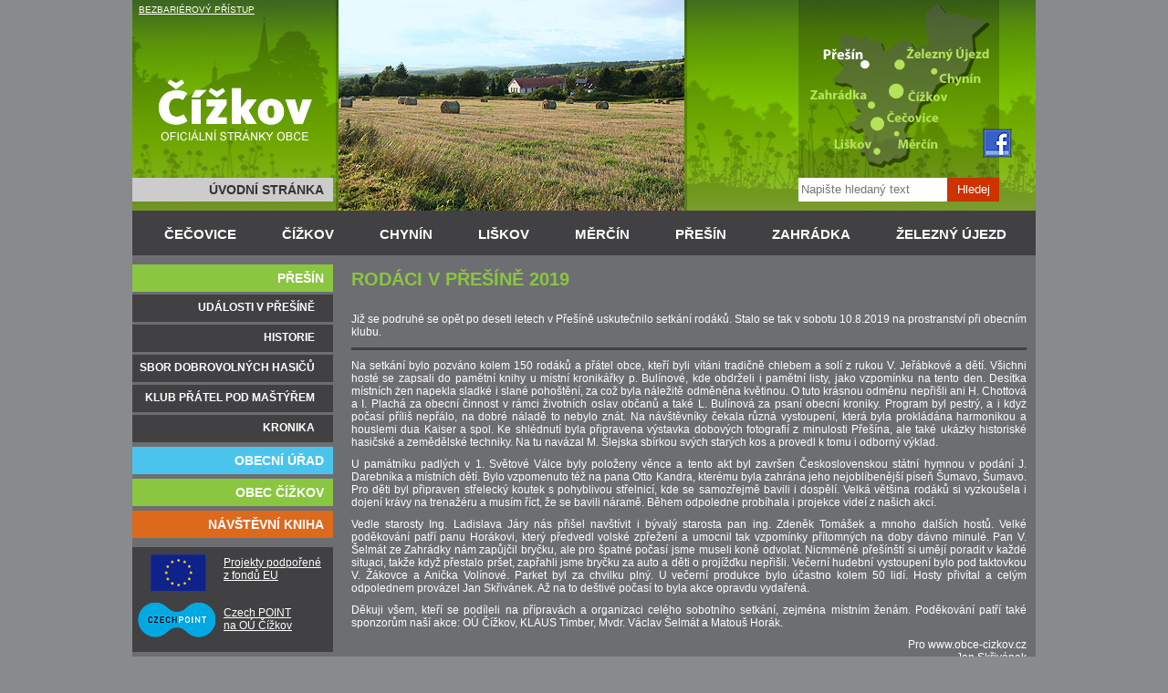

--- FILE ---
content_type: text/html; charset=UTF-8
request_url: https://obec-cizkov.cz/cs/presin/udalosti-v-presine/rodaci-v-presine-2019/R83-A3194/
body_size: 6094
content:
<!DOCTYPE html PUBLIC "-//W3C//DTD XHTML 1.0 Transitional//EN"
        "http://www.w3.org/TR/xhtml1/DTD/xhtml1-transitional.dtd">
<html xmlns="http://www.w3.org/1999/xhtml">
<head>
    <meta http-equiv="content-language" content="cs"/>
    <meta http-equiv="Content-Type" content="text/html; charset=utf-8"/>
    <title>RODÁCI V PŘEŠÍNĚ 2019| Obec Čížkov</title>
    <meta name="description" content="Již se podruhé se opět po deseti letech v Přešíně uskutečnilo setkání rodáků. Stalo se tak v sobotu 10.8.2019  na prostranství při obecním klubu."/>
    <meta name="keywords" content=""/>
	<meta name='robots' content='index,follow' />
<meta name='googlebot' content='index,follow,snippet,archive' />        <link rel="stylesheet" type="text/css" href="/styl_cizkov.css"/>
        <script src="/js/jquery-1.8.1.min.js"></script>
        <script type="text/javascript" src="/js/lightbox.js"></script>
        <link rel="stylesheet" href="/lightbox/css/lightbox.css" type="text/css" media="screen"/>
		    <meta name="Copyright" content="&copy; 2009 - 2026 Obec Čížkov"/>
    <meta name="author" content="Blovsky.cz"/>
	<script type="text/javascript">

  var _gaq = _gaq || [];
  _gaq.push(['_setAccount', 'UA-21014284-1']);
  _gaq.push(['_trackPageview']);

  (function() {
    var ga = document.createElement('script'); ga.type = 'text/javascript'; ga.async = true;
    ga.src = ('https:' == document.location.protocol ? 'https://ssl' : 'http://www') + '.google-analytics.com/ga.js';
    var s = document.getElementsByTagName('script')[0]; s.parentNode.insertBefore(ga, s);
  })();

</script></head>
<body>
<div id="container">
    <div id="header-presin">
		<div class="he_bbp"><a href="/cs/bbp.php?url=/cs/presin/udalosti-v-presine/rodaci-v-presine-2019/R83-A3194/" title="BEZBARIÉROVÝ PŘÍSTUP">BEZBARIÉROVÝ PŘÍSTUP</a></div>
<div class="fac_blok">
<div class="fac"><a href="https://www.facebook.com/profile.php?id=61556322838780"><img src="/images/primar/facebook.png" width="32" height="32" alt="Facebook" title="Facebook" /></a></div>


<div class="fac_search poptavka">
<form action="/cs/search.php" id="form-search">



						<input type="text" class="inp-text" placeholder="Napište hledaný text" name="q" id="q" tabindex="1" /><button type="submit" class="btn"><span>Hledej</span></button>



		</form>
        </div>
        </div>
<hr class="cleaner" />
<div class="he_text">&nbsp;</div>

    <div class="he_logo"></div>
    <div class="nav_us">
  <p><a href="/" title="ÚVODNÍ STRÁNKA">ÚVODNÍ STRÁNKA</a></p>
</div>
    <hr class="cleaner" />
<div class="navhor">
  <ul id="navlistB">
       <li><a href="/cs/cecovice/R45-A0/">ČEČOVICE</a></li>
    <li><a href="/cs/cizkov/R53-A0/">ČÍŽKOV</a></li>
    <li><a href="/cs/chynin/R61-A0/">CHYNÍN</a></li>
	<li><a href="/cs/liskov/R69-A0/">LIŠKOV</a></li>
    <li><a href="/cs/mercin/R76-A0/">MĚRČÍN</a></li>
    <li><a href="/cs/presin/R82-A0/">PŘEŠÍN</a></li>
	<li><a href="/cs/zahradka/R90-A0/">ZAHRÁDKA</a></li>
    <li><a href="/cs/zelezny-ujezd/R100-A0/">ŽELEZNÝ ÚJEZD</a></li>
  </ul>
</div>
<hr class="cleaner" />
    </div>
    <div id="wrapper">
        <div id="content">
            <div class="obsah_blok">
				                <div class="obsah">
															                    <h1 class="obecneh1">RODÁCI V PŘEŠÍNĚ 2019						                    </h1>
					                    <p>Již se podruhé se opět po deseti letech v Přešíně uskutečnilo setkání rodáků. Stalo se tak v sobotu 10.8.2019  na prostranství při obecním klubu.</p>
					                    <div class="hlavni_clanek">
												                        <div class="tex_r">
                            <div class="tex_cle">
								<hr />
<p style="text-align: justify;">Na setkání bylo pozváno kolem 150 rodáků a přátel obce, kteří byli vítáni tradičně chlebem a solí z rukou V. Jeřábkové a dětí. Všichni hosté se zapsali do pamětní knihy u místní kronikářky p. Bulínové, kde obdrželi i pamětní listy, jako vzpomínku na tento den. Desítka místních żen napekla sladké i slané pohoštění, za což byla náležitě odměněna květinou. O tuto krásnou odměnu nepřišli ani H. Chottová a I. Plachá za obecní činnost v rámci životních oslav občanů a také L. Bulínová za psaní obecní kroniky. Program byl pestrý, a i kdyż počasí příliš nepřálo, na dobré náladě to nebylo znát. Na návštěvníky čekala různá vystoupení, která byla prokládána harmonikou a houslemi dua Kaiser a spol. Ke shlédnutí byla připravena výstavka dobových fotografií z minulosti Přešína, ale také ukázky historiské hasičské a zemědělské techniky. Na tu navázal M. Šlejska sbírkou svých starých kos a provedl k tomu i odborný výklad.</p><div class="cistic3"></div>

<p style="text-align: justify;">U památníku padlých v 1. Světové Válce byly položeny věnce a tento akt byl završen Československou státní hymnou v podání J. Darebníka a místních dětí. Bylo vzpomenuto též na pana Otto Kandra, kterému byla zahrána jeho nejoblíbenější píseň Šumavo, Šumavo. Pro děti byl připraven střelecký koutek s pohyblivou střelnicí, kde se samozřejmě bavili i dospělí. Velká většina rodáků si vyzkoušela i dojení krávy na trenažéru a musím říct, že se bavili náramě. Během odpoledne probíhala i projekce videí z našich akcí.</p><div class="cistic3"></div>

<p style="text-align: justify;">Vedle starosty Ing. Ladislava Járy nás přišel navštívit i bývalý starosta pan ing. Zdeněk Tomášek a mnoho dalších hostů. Velké poděkování patří panu Horákovi, který předvedl volské zpřežení a umocnil tak vzpomínky přítomných na doby dávno minulé. Pan V. Šelmát ze Zahrádky nám zapůjčil bryčku, ale pro špatné počasí jsme museli koně odvolat. Nicmméně přešínští si umějí poradit v každé situaci, takže když přestalo pršet, zapřahli jsme bryčku za auto a děti o projížďku nepřišli. Večerní hudební vystoupení bylo pod taktovkou V. Žákovce a Anička Volínové. Parket byl za chvilku plný. U večerní produkce bylo účastno kolem 50 lidí. Hosty přivítal a celým odpolednem provázel Jan Skřivánek. Až na to deštivé počasí to byla akce opravdu vydařená.</p><div class="cistic3"></div>

<p style="text-align: justify;">Děkuji všem, kteří se podíleli na přípravách a organizaci celého sobotního setkání, zejména místním ženám. Poděkování patří také sponzorům naší akce: OÚ Čížkov, KLAUS Timber, Mvdr. Václav Šelmát a Matouš Horák.</p><div class="cistic3"></div>

<p style="text-align: right;">Pro www.obce-cizkov.cz<br />
Jan Skřivánek</p><div class="cistic3"></div>

<div class="s3gt_translate_tooltip_mini_box" id="s3gt_translate_tooltip_mini" is_mini="true" style="background: initial !important; border: initial !important; border-radius: initial !important; border-spacing: initial !important; border-collapse: initial !important; direction: ltr !important; flex-direction: initial !important; font-weight: initial !important; height: initial !important; letter-spacing: initial !important; min-width: initial !important; max-width: initial !important; min-height: initial !important; max-height: initial !important; margin: auto !important; outline: initial !important; padding: initial !important; position: absolute; table-layout: initial !important; text-align: initial !important; text-shadow: initial !important; width: initial !important; word-break: initial !important; word-spacing: initial !important; overflow-wrap: initial !important; box-sizing: initial !important; display: initial !important; color: inherit !important; font-size: 13px !important; font-family: X-LocaleSpecific, sans-serif, Tahoma, Helvetica !important; line-height: 13px !important; vertical-align: top !important; white-space: inherit !important; left: 10px; top: 227px; opacity: 0.7;">
<div class="s3gt_translate_tooltip_mini" id="s3gt_translate_tooltip_mini_logo" title="Přeložit vybraný text">&nbsp;</div>

<div class="s3gt_translate_tooltip_mini" id="s3gt_translate_tooltip_mini_sound" title="Spustit" title_play="Spustit" title_stop="Zastavit">&nbsp;</div>

<div class="s3gt_translate_tooltip_mini" id="s3gt_translate_tooltip_mini_copy" title="Zkopírovat text do schránky">&nbsp;</div>
</div>
<link href="moz-extension://fe757aef-7f95-4c95-97d9-478b5fb2085d/skin/s3gt_tooltip_mini.css" rel="stylesheet" type="text/css" />
<style media="print" type="text/css">#s3gt_translate_tooltip_mini { display: none !important; }
</style>                            </div>
                        </div>
                        <div class="cistic3"></div>
                    </div>
                    <!--gall_....-->
					                        <div class="bl_01_top"></div>
                        <div class="gall_bottom">
							<div class="obr_blok"><table width="121" border="0" cellspacing="0" cellpadding="0"><tr><td width="121" height="81"><a href="/ThumbGen/gen.php?file=/photos/1112-1565728363349000.jpg&amp;w=800&amp;h=600&amp;f=1" alt="Setkání rodáků v Přešíně 10. 8. 2019" title="Setkání rodáků v Přešíně 10. 8. 2019" rel="lightbox[group]"  ><img src="/ThumbGen/gen.php?file=/photos/1112-1565728363349000.jpg&amp;w=113&amp;h=75&amp;f=1" alt="Setkání rodáků v Přešíně 10. 8. 2019" title="Setkání rodáků v Přešíně 10. 8. 2019" border="0" /></a></td></tr></table></div><div class="obr_blok"><table width="121" border="0" cellspacing="0" cellpadding="0"><tr><td width="121" height="81"><a href="/ThumbGen/gen.php?file=/photos/1112-1565728363381000.jpg&amp;w=800&amp;h=600&amp;f=1" alt="Setkání rodáků v Přešíně 10. 8. 2019" title="Setkání rodáků v Přešíně 10. 8. 2019" rel="lightbox[group]"  ><img src="/ThumbGen/gen.php?file=/photos/1112-1565728363381000.jpg&amp;w=113&amp;h=75&amp;f=1" alt="Setkání rodáků v Přešíně 10. 8. 2019" title="Setkání rodáků v Přešíně 10. 8. 2019" border="0" /></a></td></tr></table></div><div class="obr_blok"><table width="121" border="0" cellspacing="0" cellpadding="0"><tr><td width="121" height="81"><a href="/ThumbGen/gen.php?file=/photos/1112-1565728363391000.jpg&amp;w=800&amp;h=600&amp;f=1" alt="Setkání rodáků v Přešíně 10. 8. 2019" title="Setkání rodáků v Přešíně 10. 8. 2019" rel="lightbox[group]"  ><img src="/ThumbGen/gen.php?file=/photos/1112-1565728363391000.jpg&amp;w=113&amp;h=75&amp;f=1" alt="Setkání rodáků v Přešíně 10. 8. 2019" title="Setkání rodáků v Přešíně 10. 8. 2019" border="0" /></a></td></tr></table></div><div class="obr_blok"><table width="121" border="0" cellspacing="0" cellpadding="0"><tr><td width="121" height="81"><a href="/ThumbGen/gen.php?file=/photos/1112-1565728363410000.jpg&amp;w=800&amp;h=600&amp;f=1" alt="Setkání rodáků v Přešíně 10. 8. 2019" title="Setkání rodáků v Přešíně 10. 8. 2019" rel="lightbox[group]"  ><img src="/ThumbGen/gen.php?file=/photos/1112-1565728363410000.jpg&amp;w=113&amp;h=75&amp;f=1" alt="Setkání rodáků v Přešíně 10. 8. 2019" title="Setkání rodáků v Přešíně 10. 8. 2019" border="0" /></a></td></tr></table></div><div class="obr_blok"><table width="121" border="0" cellspacing="0" cellpadding="0"><tr><td width="121" height="81"><a href="/ThumbGen/gen.php?file=/photos/1112-1565728363420000.jpg&amp;w=800&amp;h=600&amp;f=1" alt="Setkání rodáků v Přešíně 10. 8. 2019" title="Setkání rodáků v Přešíně 10. 8. 2019" rel="lightbox[group]"  ><img src="/ThumbGen/gen.php?file=/photos/1112-1565728363420000.jpg&amp;w=113&amp;h=75&amp;f=1" alt="Setkání rodáků v Přešíně 10. 8. 2019" title="Setkání rodáků v Přešíně 10. 8. 2019" border="0" /></a></td></tr></table></div><div class="obr_blok"><table width="121" border="0" cellspacing="0" cellpadding="0"><tr><td width="121" height="81"><a href="/ThumbGen/gen.php?file=/photos/1112-1565728363436000.jpg&amp;w=800&amp;h=600&amp;f=1" alt="Setkání rodáků v Přešíně 10. 8. 2019" title="Setkání rodáků v Přešíně 10. 8. 2019" rel="lightbox[group]"  ><img src="/ThumbGen/gen.php?file=/photos/1112-1565728363436000.jpg&amp;w=113&amp;h=75&amp;f=1" alt="Setkání rodáků v Přešíně 10. 8. 2019" title="Setkání rodáků v Přešíně 10. 8. 2019" border="0" /></a></td></tr></table></div><div class="obr_blok"><table width="121" border="0" cellspacing="0" cellpadding="0"><tr><td width="121" height="81"><a href="/ThumbGen/gen.php?file=/photos/1112-1565728363450000.jpg&amp;w=800&amp;h=600&amp;f=1" alt="Setkání rodáků v Přešíně 10. 8. 2019" title="Setkání rodáků v Přešíně 10. 8. 2019" rel="lightbox[group]"  ><img src="/ThumbGen/gen.php?file=/photos/1112-1565728363450000.jpg&amp;w=113&amp;h=75&amp;f=1" alt="Setkání rodáků v Přešíně 10. 8. 2019" title="Setkání rodáků v Přešíně 10. 8. 2019" border="0" /></a></td></tr></table></div><div class="obr_blok"><table width="121" border="0" cellspacing="0" cellpadding="0"><tr><td width="121" height="81"><a href="/ThumbGen/gen.php?file=/photos/1112-1565728363463000.jpg&amp;w=800&amp;h=600&amp;f=1" alt="Setkání rodáků v Přešíně 10. 8. 2019" title="Setkání rodáků v Přešíně 10. 8. 2019" rel="lightbox[group]"  ><img src="/ThumbGen/gen.php?file=/photos/1112-1565728363463000.jpg&amp;w=113&amp;h=75&amp;f=1" alt="Setkání rodáků v Přešíně 10. 8. 2019" title="Setkání rodáků v Přešíně 10. 8. 2019" border="0" /></a></td></tr></table></div><div class="obr_blok"><table width="121" border="0" cellspacing="0" cellpadding="0"><tr><td width="121" height="81"><a href="/ThumbGen/gen.php?file=/photos/1112-1565728363477000.jpg&amp;w=800&amp;h=600&amp;f=1" alt="Setkání rodáků v Přešíně 10. 8. 2019" title="Setkání rodáků v Přešíně 10. 8. 2019" rel="lightbox[group]"  ><img src="/ThumbGen/gen.php?file=/photos/1112-1565728363477000.jpg&amp;w=113&amp;h=75&amp;f=1" alt="Setkání rodáků v Přešíně 10. 8. 2019" title="Setkání rodáků v Přešíně 10. 8. 2019" border="0" /></a></td></tr></table></div><div class="obr_blok"><table width="121" border="0" cellspacing="0" cellpadding="0"><tr><td width="121" height="81"><a href="/ThumbGen/gen.php?file=/photos/1112-1565728363489000.jpg&amp;w=800&amp;h=600&amp;f=1" alt="Setkání rodáků v Přešíně 10. 8. 2019" title="Setkání rodáků v Přešíně 10. 8. 2019" rel="lightbox[group]"  ><img src="/ThumbGen/gen.php?file=/photos/1112-1565728363489000.jpg&amp;w=113&amp;h=75&amp;f=1" alt="Setkání rodáků v Přešíně 10. 8. 2019" title="Setkání rodáků v Přešíně 10. 8. 2019" border="0" /></a></td></tr></table></div><div class="obr_blok"><table width="121" border="0" cellspacing="0" cellpadding="0"><tr><td width="121" height="81"><a href="/ThumbGen/gen.php?file=/photos/1112-1565728363503000.jpg&amp;w=800&amp;h=600&amp;f=1" alt="Setkání rodáků v Přešíně 10. 8. 2019" title="Setkání rodáků v Přešíně 10. 8. 2019" rel="lightbox[group]"  ><img src="/ThumbGen/gen.php?file=/photos/1112-1565728363503000.jpg&amp;w=113&amp;h=75&amp;f=1" alt="Setkání rodáků v Přešíně 10. 8. 2019" title="Setkání rodáků v Přešíně 10. 8. 2019" border="0" /></a></td></tr></table></div><div class="obr_blok"><table width="121" border="0" cellspacing="0" cellpadding="0"><tr><td width="121" height="81"><a href="/ThumbGen/gen.php?file=/photos/1112-1565728363518000.jpg&amp;w=800&amp;h=600&amp;f=1" alt="Setkání rodáků v Přešíně 10. 8. 2019" title="Setkání rodáků v Přešíně 10. 8. 2019" rel="lightbox[group]"  ><img src="/ThumbGen/gen.php?file=/photos/1112-1565728363518000.jpg&amp;w=113&amp;h=75&amp;f=1" alt="Setkání rodáků v Přešíně 10. 8. 2019" title="Setkání rodáků v Přešíně 10. 8. 2019" border="0" /></a></td></tr></table></div><div class="obr_blok"><table width="121" border="0" cellspacing="0" cellpadding="0"><tr><td width="121" height="81"><a href="/ThumbGen/gen.php?file=/photos/1112-1565728363531000.jpg&amp;w=800&amp;h=600&amp;f=1" alt="Setkání rodáků v Přešíně 10. 8. 2019" title="Setkání rodáků v Přešíně 10. 8. 2019" rel="lightbox[group]"  ><img src="/ThumbGen/gen.php?file=/photos/1112-1565728363531000.jpg&amp;w=113&amp;h=75&amp;f=1" alt="Setkání rodáků v Přešíně 10. 8. 2019" title="Setkání rodáků v Přešíně 10. 8. 2019" border="0" /></a></td></tr></table></div><div class="obr_blok"><table width="121" border="0" cellspacing="0" cellpadding="0"><tr><td width="121" height="81"><a href="/ThumbGen/gen.php?file=/photos/1112-1565728363543000.jpg&amp;w=800&amp;h=600&amp;f=1" alt="Setkání rodáků v Přešíně 10. 8. 2019" title="Setkání rodáků v Přešíně 10. 8. 2019" rel="lightbox[group]"  ><img src="/ThumbGen/gen.php?file=/photos/1112-1565728363543000.jpg&amp;w=113&amp;h=75&amp;f=1" alt="Setkání rodáků v Přešíně 10. 8. 2019" title="Setkání rodáků v Přešíně 10. 8. 2019" border="0" /></a></td></tr></table></div><div class="obr_blok"><table width="121" border="0" cellspacing="0" cellpadding="0"><tr><td width="121" height="81"><a href="/ThumbGen/gen.php?file=/photos/1112-1565728363582000.jpg&amp;w=800&amp;h=600&amp;f=1" alt="Setkání rodáků v Přešíně 10. 8. 2019" title="Setkání rodáků v Přešíně 10. 8. 2019" rel="lightbox[group]"  ><img src="/ThumbGen/gen.php?file=/photos/1112-1565728363582000.jpg&amp;w=113&amp;h=75&amp;f=1" alt="Setkání rodáků v Přešíně 10. 8. 2019" title="Setkání rodáků v Přešíně 10. 8. 2019" border="0" /></a></td></tr></table></div><div class="obr_blok"><table width="121" border="0" cellspacing="0" cellpadding="0"><tr><td width="121" height="81"><a href="/ThumbGen/gen.php?file=/photos/1112-1565728363591000.jpg&amp;w=800&amp;h=600&amp;f=1" alt="Setkání rodáků v Přešíně 10. 8. 2019" title="Setkání rodáků v Přešíně 10. 8. 2019" rel="lightbox[group]"  ><img src="/ThumbGen/gen.php?file=/photos/1112-1565728363591000.jpg&amp;w=113&amp;h=75&amp;f=1" alt="Setkání rodáků v Přešíně 10. 8. 2019" title="Setkání rodáků v Přešíně 10. 8. 2019" border="0" /></a></td></tr></table></div><div class="obr_blok"><table width="121" border="0" cellspacing="0" cellpadding="0"><tr><td width="121" height="81"><a href="/ThumbGen/gen.php?file=/photos/1112-1565728363603000.jpg&amp;w=800&amp;h=600&amp;f=1" alt="Setkání rodáků v Přešíně 10. 8. 2019" title="Setkání rodáků v Přešíně 10. 8. 2019" rel="lightbox[group]"  ><img src="/ThumbGen/gen.php?file=/photos/1112-1565728363603000.jpg&amp;w=113&amp;h=75&amp;f=1" alt="Setkání rodáků v Přešíně 10. 8. 2019" title="Setkání rodáků v Přešíně 10. 8. 2019" border="0" /></a></td></tr></table></div><div class="obr_blok"><table width="121" border="0" cellspacing="0" cellpadding="0"><tr><td width="121" height="81"><a href="/ThumbGen/gen.php?file=/photos/1112-1565728363625000.jpg&amp;w=800&amp;h=600&amp;f=1" alt="Setkání rodáků v Přešíně 10. 8. 2019" title="Setkání rodáků v Přešíně 10. 8. 2019" rel="lightbox[group]"  ><img src="/ThumbGen/gen.php?file=/photos/1112-1565728363625000.jpg&amp;w=113&amp;h=75&amp;f=1" alt="Setkání rodáků v Přešíně 10. 8. 2019" title="Setkání rodáků v Přešíně 10. 8. 2019" border="0" /></a></td></tr></table></div><div class="obr_blok"><table width="121" border="0" cellspacing="0" cellpadding="0"><tr><td width="121" height="81"><a href="/ThumbGen/gen.php?file=/photos/1112-1565728363634000.jpg&amp;w=800&amp;h=600&amp;f=1" alt="Setkání rodáků v Přešíně 10. 8. 2019" title="Setkání rodáků v Přešíně 10. 8. 2019" rel="lightbox[group]"  ><img src="/ThumbGen/gen.php?file=/photos/1112-1565728363634000.jpg&amp;w=113&amp;h=75&amp;f=1" alt="Setkání rodáků v Přešíně 10. 8. 2019" title="Setkání rodáků v Přešíně 10. 8. 2019" border="0" /></a></td></tr></table></div><div class="obr_blok"><table width="121" border="0" cellspacing="0" cellpadding="0"><tr><td width="121" height="81"><a href="/ThumbGen/gen.php?file=/photos/1112-1565728363653000.jpg&amp;w=800&amp;h=600&amp;f=1" alt="Setkání rodáků v Přešíně 10. 8. 2019" title="Setkání rodáků v Přešíně 10. 8. 2019" rel="lightbox[group]"  ><img src="/ThumbGen/gen.php?file=/photos/1112-1565728363653000.jpg&amp;w=113&amp;h=75&amp;f=1" alt="Setkání rodáků v Přešíně 10. 8. 2019" title="Setkání rodáků v Přešíně 10. 8. 2019" border="0" /></a></td></tr></table></div><div class="obr_blok"><table width="121" border="0" cellspacing="0" cellpadding="0"><tr><td width="121" height="81"><a href="/ThumbGen/gen.php?file=/photos/1112-1565728363669000.jpg&amp;w=800&amp;h=600&amp;f=1" alt="Setkání rodáků v Přešíně 10. 8. 2019" title="Setkání rodáků v Přešíně 10. 8. 2019" rel="lightbox[group]"  ><img src="/ThumbGen/gen.php?file=/photos/1112-1565728363669000.jpg&amp;w=113&amp;h=75&amp;f=1" alt="Setkání rodáků v Přešíně 10. 8. 2019" title="Setkání rodáků v Přešíně 10. 8. 2019" border="0" /></a></td></tr></table></div><div class="obr_blok"><table width="121" border="0" cellspacing="0" cellpadding="0"><tr><td width="121" height="81"><a href="/ThumbGen/gen.php?file=/photos/1112-1565728363684000.jpg&amp;w=800&amp;h=600&amp;f=1" alt="Setkání rodáků v Přešíně 10. 8. 2019" title="Setkání rodáků v Přešíně 10. 8. 2019" rel="lightbox[group]"  ><img src="/ThumbGen/gen.php?file=/photos/1112-1565728363684000.jpg&amp;w=113&amp;h=75&amp;f=1" alt="Setkání rodáků v Přešíně 10. 8. 2019" title="Setkání rodáků v Přešíně 10. 8. 2019" border="0" /></a></td></tr></table></div><div class="obr_blok"><table width="121" border="0" cellspacing="0" cellpadding="0"><tr><td width="121" height="81"><a href="/ThumbGen/gen.php?file=/photos/1112-1565728363700000.jpg&amp;w=800&amp;h=600&amp;f=1" alt="Setkání rodáků v Přešíně 10. 8. 2019" title="Setkání rodáků v Přešíně 10. 8. 2019" rel="lightbox[group]"  ><img src="/ThumbGen/gen.php?file=/photos/1112-1565728363700000.jpg&amp;w=113&amp;h=75&amp;f=1" alt="Setkání rodáků v Přešíně 10. 8. 2019" title="Setkání rodáků v Přešíně 10. 8. 2019" border="0" /></a></td></tr></table></div><div class="obr_blok"><table width="121" border="0" cellspacing="0" cellpadding="0"><tr><td width="121" height="81"><a href="/ThumbGen/gen.php?file=/photos/1112-1565728363717000.jpg&amp;w=800&amp;h=600&amp;f=1" alt="Setkání rodáků v Přešíně 10. 8. 2019" title="Setkání rodáků v Přešíně 10. 8. 2019" rel="lightbox[group]"  ><img src="/ThumbGen/gen.php?file=/photos/1112-1565728363717000.jpg&amp;w=113&amp;h=75&amp;f=1" alt="Setkání rodáků v Přešíně 10. 8. 2019" title="Setkání rodáků v Přešíně 10. 8. 2019" border="0" /></a></td></tr></table></div><div class="obr_blok"><table width="121" border="0" cellspacing="0" cellpadding="0"><tr><td width="121" height="81"><a href="/ThumbGen/gen.php?file=/photos/1112-1565728363734000.jpg&amp;w=800&amp;h=600&amp;f=1" alt="Setkání rodáků v Přešíně 10. 8. 2019" title="Setkání rodáků v Přešíně 10. 8. 2019" rel="lightbox[group]"  ><img src="/ThumbGen/gen.php?file=/photos/1112-1565728363734000.jpg&amp;w=113&amp;h=75&amp;f=1" alt="Setkání rodáků v Přešíně 10. 8. 2019" title="Setkání rodáků v Přešíně 10. 8. 2019" border="0" /></a></td></tr></table></div><div class="obr_blok"><table width="121" border="0" cellspacing="0" cellpadding="0"><tr><td width="121" height="81"><a href="/ThumbGen/gen.php?file=/photos/1112-1565728363752000.jpg&amp;w=800&amp;h=600&amp;f=1" alt="Setkání rodáků v Přešíně 10. 8. 2019" title="Setkání rodáků v Přešíně 10. 8. 2019" rel="lightbox[group]"  ><img src="/ThumbGen/gen.php?file=/photos/1112-1565728363752000.jpg&amp;w=113&amp;h=75&amp;f=1" alt="Setkání rodáků v Přešíně 10. 8. 2019" title="Setkání rodáků v Přešíně 10. 8. 2019" border="0" /></a></td></tr></table></div><div class="obr_blok"><table width="121" border="0" cellspacing="0" cellpadding="0"><tr><td width="121" height="81"><a href="/ThumbGen/gen.php?file=/photos/1112-1565728363769000.jpg&amp;w=800&amp;h=600&amp;f=1" alt="Setkání rodáků v Přešíně 10. 8. 2019" title="Setkání rodáků v Přešíně 10. 8. 2019" rel="lightbox[group]"  ><img src="/ThumbGen/gen.php?file=/photos/1112-1565728363769000.jpg&amp;w=113&amp;h=75&amp;f=1" alt="Setkání rodáků v Přešíně 10. 8. 2019" title="Setkání rodáků v Přešíně 10. 8. 2019" border="0" /></a></td></tr></table></div><div class="obr_blok"><table width="121" border="0" cellspacing="0" cellpadding="0"><tr><td width="121" height="81"><a href="/ThumbGen/gen.php?file=/photos/1112-1565728363784000.jpg&amp;w=800&amp;h=600&amp;f=1" alt="Setkání rodáků v Přešíně 10. 8. 2019" title="Setkání rodáků v Přešíně 10. 8. 2019" rel="lightbox[group]"  ><img src="/ThumbGen/gen.php?file=/photos/1112-1565728363784000.jpg&amp;w=113&amp;h=75&amp;f=1" alt="Setkání rodáků v Přešíně 10. 8. 2019" title="Setkání rodáků v Přešíně 10. 8. 2019" border="0" /></a></td></tr></table></div><div class="obr_blok"><table width="121" border="0" cellspacing="0" cellpadding="0"><tr><td width="121" height="81"><a href="/ThumbGen/gen.php?file=/photos/1112-1565728363801000.jpg&amp;w=800&amp;h=600&amp;f=1" alt="Setkání rodáků v Přešíně 10. 8. 2019" title="Setkání rodáků v Přešíně 10. 8. 2019" rel="lightbox[group]"  ><img src="/ThumbGen/gen.php?file=/photos/1112-1565728363801000.jpg&amp;w=113&amp;h=75&amp;f=1" alt="Setkání rodáků v Přešíně 10. 8. 2019" title="Setkání rodáků v Přešíně 10. 8. 2019" border="0" /></a></td></tr></table></div><div class="obr_blok"><table width="121" border="0" cellspacing="0" cellpadding="0"><tr><td width="121" height="81"><a href="/ThumbGen/gen.php?file=/photos/1112-1565728363816000.jpg&amp;w=800&amp;h=600&amp;f=1" alt="Setkání rodáků v Přešíně 10. 8. 2019" title="Setkání rodáků v Přešíně 10. 8. 2019" rel="lightbox[group]"  ><img src="/ThumbGen/gen.php?file=/photos/1112-1565728363816000.jpg&amp;w=113&amp;h=75&amp;f=1" alt="Setkání rodáků v Přešíně 10. 8. 2019" title="Setkání rodáků v Přešíně 10. 8. 2019" border="0" /></a></td></tr></table></div><div class="obr_blok"><table width="121" border="0" cellspacing="0" cellpadding="0"><tr><td width="121" height="81"><a href="/ThumbGen/gen.php?file=/photos/1112-1565728363834000.jpg&amp;w=800&amp;h=600&amp;f=1" alt="Setkání rodáků v Přešíně 10. 8. 2019" title="Setkání rodáků v Přešíně 10. 8. 2019" rel="lightbox[group]"  ><img src="/ThumbGen/gen.php?file=/photos/1112-1565728363834000.jpg&amp;w=113&amp;h=75&amp;f=1" alt="Setkání rodáků v Přešíně 10. 8. 2019" title="Setkání rodáků v Přešíně 10. 8. 2019" border="0" /></a></td></tr></table></div><div class="obr_blok"><table width="121" border="0" cellspacing="0" cellpadding="0"><tr><td width="121" height="81"><a href="/ThumbGen/gen.php?file=/photos/1112-1565728363851000.jpg&amp;w=800&amp;h=600&amp;f=1" alt="Setkání rodáků v Přešíně 10. 8. 2019" title="Setkání rodáků v Přešíně 10. 8. 2019" rel="lightbox[group]"  ><img src="/ThumbGen/gen.php?file=/photos/1112-1565728363851000.jpg&amp;w=113&amp;h=75&amp;f=1" alt="Setkání rodáků v Přešíně 10. 8. 2019" title="Setkání rodáků v Přešíně 10. 8. 2019" border="0" /></a></td></tr></table></div><div class="obr_blok"><table width="121" border="0" cellspacing="0" cellpadding="0"><tr><td width="121" height="81"><a href="/ThumbGen/gen.php?file=/photos/1112-1565728363869000.jpg&amp;w=800&amp;h=600&amp;f=1" alt="Setkání rodáků v Přešíně 10. 8. 2019" title="Setkání rodáků v Přešíně 10. 8. 2019" rel="lightbox[group]"  ><img src="/ThumbGen/gen.php?file=/photos/1112-1565728363869000.jpg&amp;w=113&amp;h=75&amp;f=1" alt="Setkání rodáků v Přešíně 10. 8. 2019" title="Setkání rodáků v Přešíně 10. 8. 2019" border="0" /></a></td></tr></table></div><div class="obr_blok"><table width="121" border="0" cellspacing="0" cellpadding="0"><tr><td width="121" height="81"><a href="/ThumbGen/gen.php?file=/photos/1112-1565728363885000.jpg&amp;w=800&amp;h=600&amp;f=1" alt="Setkání rodáků v Přešíně 10. 8. 2019" title="Setkání rodáků v Přešíně 10. 8. 2019" rel="lightbox[group]"  ><img src="/ThumbGen/gen.php?file=/photos/1112-1565728363885000.jpg&amp;w=113&amp;h=75&amp;f=1" alt="Setkání rodáků v Přešíně 10. 8. 2019" title="Setkání rodáků v Přešíně 10. 8. 2019" border="0" /></a></td></tr></table></div><div class="obr_blok"><table width="121" border="0" cellspacing="0" cellpadding="0"><tr><td width="121" height="81"><a href="/ThumbGen/gen.php?file=/photos/1112-1565728363902000.jpg&amp;w=800&amp;h=600&amp;f=1" alt="Setkání rodáků v Přešíně 10. 8. 2019" title="Setkání rodáků v Přešíně 10. 8. 2019" rel="lightbox[group]"  ><img src="/ThumbGen/gen.php?file=/photos/1112-1565728363902000.jpg&amp;w=113&amp;h=75&amp;f=1" alt="Setkání rodáků v Přešíně 10. 8. 2019" title="Setkání rodáků v Přešíně 10. 8. 2019" border="0" /></a></td></tr></table></div><div class="obr_blok"><table width="121" border="0" cellspacing="0" cellpadding="0"><tr><td width="121" height="81"><a href="/ThumbGen/gen.php?file=/photos/1112-1565728363920000.jpg&amp;w=800&amp;h=600&amp;f=1" alt="Setkání rodáků v Přešíně 10. 8. 2019" title="Setkání rodáků v Přešíně 10. 8. 2019" rel="lightbox[group]"  ><img src="/ThumbGen/gen.php?file=/photos/1112-1565728363920000.jpg&amp;w=113&amp;h=75&amp;f=1" alt="Setkání rodáků v Přešíně 10. 8. 2019" title="Setkání rodáků v Přešíně 10. 8. 2019" border="0" /></a></td></tr></table></div><div class="obr_blok"><table width="121" border="0" cellspacing="0" cellpadding="0"><tr><td width="121" height="81"><a href="/ThumbGen/gen.php?file=/photos/1112-1565728363936000.jpg&amp;w=800&amp;h=600&amp;f=1" alt="Setkání rodáků v Přešíně 10. 8. 2019" title="Setkání rodáků v Přešíně 10. 8. 2019" rel="lightbox[group]"  ><img src="/ThumbGen/gen.php?file=/photos/1112-1565728363936000.jpg&amp;w=113&amp;h=75&amp;f=1" alt="Setkání rodáků v Přešíně 10. 8. 2019" title="Setkání rodáků v Přešíně 10. 8. 2019" border="0" /></a></td></tr></table></div><div class="obr_blok"><table width="121" border="0" cellspacing="0" cellpadding="0"><tr><td width="121" height="81"><a href="/ThumbGen/gen.php?file=/photos/1112-1565728363953000.jpg&amp;w=800&amp;h=600&amp;f=1" alt="Setkání rodáků v Přešíně 10. 8. 2019" title="Setkání rodáků v Přešíně 10. 8. 2019" rel="lightbox[group]"  ><img src="/ThumbGen/gen.php?file=/photos/1112-1565728363953000.jpg&amp;w=113&amp;h=75&amp;f=1" alt="Setkání rodáků v Přešíně 10. 8. 2019" title="Setkání rodáků v Přešíně 10. 8. 2019" border="0" /></a></td></tr></table></div><div class="obr_blok"><table width="121" border="0" cellspacing="0" cellpadding="0"><tr><td width="121" height="81"><a href="/ThumbGen/gen.php?file=/photos/1112-1565728363970000.jpg&amp;w=800&amp;h=600&amp;f=1" alt="Setkání rodáků v Přešíně 10. 8. 2019" title="Setkání rodáků v Přešíně 10. 8. 2019" rel="lightbox[group]"  ><img src="/ThumbGen/gen.php?file=/photos/1112-1565728363970000.jpg&amp;w=113&amp;h=75&amp;f=1" alt="Setkání rodáků v Přešíně 10. 8. 2019" title="Setkání rodáků v Přešíně 10. 8. 2019" border="0" /></a></td></tr></table></div><div class="obr_blok"><table width="121" border="0" cellspacing="0" cellpadding="0"><tr><td width="121" height="81"><a href="/ThumbGen/gen.php?file=/photos/1112-1565728363987000.jpg&amp;w=800&amp;h=600&amp;f=1" alt="Setkání rodáků v Přešíně 10. 8. 2019" title="Setkání rodáků v Přešíně 10. 8. 2019" rel="lightbox[group]"  ><img src="/ThumbGen/gen.php?file=/photos/1112-1565728363987000.jpg&amp;w=113&amp;h=75&amp;f=1" alt="Setkání rodáků v Přešíně 10. 8. 2019" title="Setkání rodáků v Přešíně 10. 8. 2019" border="0" /></a></td></tr></table></div><div class="obr_blok"><table width="121" border="0" cellspacing="0" cellpadding="0"><tr><td width="121" height="81"><a href="/ThumbGen/gen.php?file=/photos/1112-1565728364004000.jpg&amp;w=800&amp;h=600&amp;f=1" alt="Setkání rodáků v Přešíně 10. 8. 2019" title="Setkání rodáků v Přešíně 10. 8. 2019" rel="lightbox[group]"  ><img src="/ThumbGen/gen.php?file=/photos/1112-1565728364004000.jpg&amp;w=113&amp;h=75&amp;f=1" alt="Setkání rodáků v Přešíně 10. 8. 2019" title="Setkání rodáků v Přešíně 10. 8. 2019" border="0" /></a></td></tr></table></div><div class="obr_blok"><table width="121" border="0" cellspacing="0" cellpadding="0"><tr><td width="121" height="81"><a href="/ThumbGen/gen.php?file=/photos/1112-1565728364021000.jpg&amp;w=800&amp;h=600&amp;f=1" alt="Setkání rodáků v Přešíně 10. 8. 2019" title="Setkání rodáků v Přešíně 10. 8. 2019" rel="lightbox[group]"  ><img src="/ThumbGen/gen.php?file=/photos/1112-1565728364021000.jpg&amp;w=113&amp;h=75&amp;f=1" alt="Setkání rodáků v Přešíně 10. 8. 2019" title="Setkání rodáků v Přešíně 10. 8. 2019" border="0" /></a></td></tr></table></div><div class="obr_blok"><table width="121" border="0" cellspacing="0" cellpadding="0"><tr><td width="121" height="81"><a href="/ThumbGen/gen.php?file=/photos/1112-1565728364037000.jpg&amp;w=800&amp;h=600&amp;f=1" alt="Setkání rodáků v Přešíně 10. 8. 2019" title="Setkání rodáků v Přešíně 10. 8. 2019" rel="lightbox[group]"  ><img src="/ThumbGen/gen.php?file=/photos/1112-1565728364037000.jpg&amp;w=113&amp;h=75&amp;f=1" alt="Setkání rodáků v Přešíně 10. 8. 2019" title="Setkání rodáků v Přešíně 10. 8. 2019" border="0" /></a></td></tr></table></div><div class="obr_blok"><table width="121" border="0" cellspacing="0" cellpadding="0"><tr><td width="121" height="81"><a href="/ThumbGen/gen.php?file=/photos/1112-1565728364054000.jpg&amp;w=800&amp;h=600&amp;f=1" alt="Setkání rodáků v Přešíně 10. 8. 2019" title="Setkání rodáků v Přešíně 10. 8. 2019" rel="lightbox[group]"  ><img src="/ThumbGen/gen.php?file=/photos/1112-1565728364054000.jpg&amp;w=113&amp;h=75&amp;f=1" alt="Setkání rodáků v Přešíně 10. 8. 2019" title="Setkání rodáků v Přešíně 10. 8. 2019" border="0" /></a></td></tr></table></div><div class="obr_blok"><table width="121" border="0" cellspacing="0" cellpadding="0"><tr><td width="121" height="81"><a href="/ThumbGen/gen.php?file=/photos/1112-1565728364071000.jpg&amp;w=800&amp;h=600&amp;f=1" alt="Setkání rodáků v Přešíně 10. 8. 2019" title="Setkání rodáků v Přešíně 10. 8. 2019" rel="lightbox[group]"  ><img src="/ThumbGen/gen.php?file=/photos/1112-1565728364071000.jpg&amp;w=113&amp;h=75&amp;f=1" alt="Setkání rodáků v Přešíně 10. 8. 2019" title="Setkání rodáků v Přešíně 10. 8. 2019" border="0" /></a></td></tr></table></div><div class="obr_blok"><table width="121" border="0" cellspacing="0" cellpadding="0"><tr><td width="121" height="81"><a href="/ThumbGen/gen.php?file=/photos/1112-1565728364104000.jpg&amp;w=800&amp;h=600&amp;f=1" alt="Setkání rodáků v Přešíně 10. 8. 2019" title="Setkání rodáků v Přešíně 10. 8. 2019" rel="lightbox[group]"  ><img src="/ThumbGen/gen.php?file=/photos/1112-1565728364104000.jpg&amp;w=113&amp;h=75&amp;f=1" alt="Setkání rodáků v Přešíně 10. 8. 2019" title="Setkání rodáků v Přešíně 10. 8. 2019" border="0" /></a></td></tr></table></div><div class="obr_blok"><table width="121" border="0" cellspacing="0" cellpadding="0"><tr><td width="121" height="81"><a href="/ThumbGen/gen.php?file=/photos/1112-1565728364120000.jpg&amp;w=800&amp;h=600&amp;f=1" alt="Setkání rodáků v Přešíně 10. 8. 2019" title="Setkání rodáků v Přešíně 10. 8. 2019" rel="lightbox[group]"  ><img src="/ThumbGen/gen.php?file=/photos/1112-1565728364120000.jpg&amp;w=113&amp;h=75&amp;f=1" alt="Setkání rodáků v Přešíně 10. 8. 2019" title="Setkání rodáků v Přešíně 10. 8. 2019" border="0" /></a></td></tr></table></div><div class="obr_blok"><table width="121" border="0" cellspacing="0" cellpadding="0"><tr><td width="121" height="81"><a href="/ThumbGen/gen.php?file=/photos/1112-1565728364135000.jpg&amp;w=800&amp;h=600&amp;f=1" alt="Setkání rodáků v Přešíně 10. 8. 2019" title="Setkání rodáků v Přešíně 10. 8. 2019" rel="lightbox[group]"  ><img src="/ThumbGen/gen.php?file=/photos/1112-1565728364135000.jpg&amp;w=113&amp;h=75&amp;f=1" alt="Setkání rodáků v Přešíně 10. 8. 2019" title="Setkání rodáků v Přešíně 10. 8. 2019" border="0" /></a></td></tr></table></div><div class="obr_blok"><table width="121" border="0" cellspacing="0" cellpadding="0"><tr><td width="121" height="81"><a href="/ThumbGen/gen.php?file=/photos/1112-1565728364150000.jpg&amp;w=800&amp;h=600&amp;f=1" alt="Setkání rodáků v Přešíně 10. 8. 2019" title="Setkání rodáků v Přešíně 10. 8. 2019" rel="lightbox[group]"  ><img src="/ThumbGen/gen.php?file=/photos/1112-1565728364150000.jpg&amp;w=113&amp;h=75&amp;f=1" alt="Setkání rodáků v Přešíně 10. 8. 2019" title="Setkání rodáků v Přešíně 10. 8. 2019" border="0" /></a></td></tr></table></div><div class="obr_blok"><table width="121" border="0" cellspacing="0" cellpadding="0"><tr><td width="121" height="81"><a href="/ThumbGen/gen.php?file=/photos/1112-1565728364165000.jpg&amp;w=800&amp;h=600&amp;f=1" alt="Setkání rodáků v Přešíně 10. 8. 2019" title="Setkání rodáků v Přešíně 10. 8. 2019" rel="lightbox[group]"  ><img src="/ThumbGen/gen.php?file=/photos/1112-1565728364165000.jpg&amp;w=113&amp;h=75&amp;f=1" alt="Setkání rodáků v Přešíně 10. 8. 2019" title="Setkání rodáků v Přešíně 10. 8. 2019" border="0" /></a></td></tr></table></div><div class="obr_blok"><table width="121" border="0" cellspacing="0" cellpadding="0"><tr><td width="121" height="81"><a href="/ThumbGen/gen.php?file=/photos/1112-1565728364181000.jpg&amp;w=800&amp;h=600&amp;f=1" alt="Setkání rodáků v Přešíně 10. 8. 2019" title="Setkání rodáků v Přešíně 10. 8. 2019" rel="lightbox[group]"  ><img src="/ThumbGen/gen.php?file=/photos/1112-1565728364181000.jpg&amp;w=113&amp;h=75&amp;f=1" alt="Setkání rodáků v Přešíně 10. 8. 2019" title="Setkání rodáků v Přešíně 10. 8. 2019" border="0" /></a></td></tr></table></div><div class="obr_blok"><table width="121" border="0" cellspacing="0" cellpadding="0"><tr><td width="121" height="81"><a href="/ThumbGen/gen.php?file=/photos/1112-1565728364196000.jpg&amp;w=800&amp;h=600&amp;f=1" alt="Setkání rodáků v Přešíně 10. 8. 2019" title="Setkání rodáků v Přešíně 10. 8. 2019" rel="lightbox[group]"  ><img src="/ThumbGen/gen.php?file=/photos/1112-1565728364196000.jpg&amp;w=113&amp;h=75&amp;f=1" alt="Setkání rodáků v Přešíně 10. 8. 2019" title="Setkání rodáků v Přešíně 10. 8. 2019" border="0" /></a></td></tr></table></div><div class="obr_blok"><table width="121" border="0" cellspacing="0" cellpadding="0"><tr><td width="121" height="81"><a href="/ThumbGen/gen.php?file=/photos/1112-1565728364204000.jpg&amp;w=800&amp;h=600&amp;f=1" alt="Setkání rodáků v Přešíně 10. 8. 2019" title="Setkání rodáků v Přešíně 10. 8. 2019" rel="lightbox[group]"  ><img src="/ThumbGen/gen.php?file=/photos/1112-1565728364204000.jpg&amp;w=113&amp;h=75&amp;f=1" alt="Setkání rodáků v Přešíně 10. 8. 2019" title="Setkání rodáků v Přešíně 10. 8. 2019" border="0" /></a></td></tr></table></div><div class="obr_blok"><table width="121" border="0" cellspacing="0" cellpadding="0"><tr><td width="121" height="81"><a href="/ThumbGen/gen.php?file=/photos/1112-1565728364226000.jpg&amp;w=800&amp;h=600&amp;f=1" alt="Setkání rodáků v Přešíně 10. 8. 2019" title="Setkání rodáků v Přešíně 10. 8. 2019" rel="lightbox[group]"  ><img src="/ThumbGen/gen.php?file=/photos/1112-1565728364226000.jpg&amp;w=113&amp;h=75&amp;f=1" alt="Setkání rodáků v Přešíně 10. 8. 2019" title="Setkání rodáků v Přešíně 10. 8. 2019" border="0" /></a></td></tr></table></div><div class="obr_blok"><table width="121" border="0" cellspacing="0" cellpadding="0"><tr><td width="121" height="81"><a href="/ThumbGen/gen.php?file=/photos/1112-1565728364235000.jpg&amp;w=800&amp;h=600&amp;f=1" alt="Setkání rodáků v Přešíně 10. 8. 2019" title="Setkání rodáků v Přešíně 10. 8. 2019" rel="lightbox[group]"  ><img src="/ThumbGen/gen.php?file=/photos/1112-1565728364235000.jpg&amp;w=113&amp;h=75&amp;f=1" alt="Setkání rodáků v Přešíně 10. 8. 2019" title="Setkání rodáků v Přešíně 10. 8. 2019" border="0" /></a></td></tr></table></div><div class="obr_blok"><table width="121" border="0" cellspacing="0" cellpadding="0"><tr><td width="121" height="81"><a href="/ThumbGen/gen.php?file=/photos/1112-1565728364265000.jpg&amp;w=800&amp;h=600&amp;f=1" alt="Setkání rodáků v Přešíně 10. 8. 2019" title="Setkání rodáků v Přešíně 10. 8. 2019" rel="lightbox[group]"  ><img src="/ThumbGen/gen.php?file=/photos/1112-1565728364265000.jpg&amp;w=113&amp;h=75&amp;f=1" alt="Setkání rodáků v Přešíně 10. 8. 2019" title="Setkání rodáků v Přešíně 10. 8. 2019" border="0" /></a></td></tr></table></div><div class="obr_blok"><table width="121" border="0" cellspacing="0" cellpadding="0"><tr><td width="121" height="81"><a href="/ThumbGen/gen.php?file=/photos/1112-1565728364333000.jpg&amp;w=800&amp;h=600&amp;f=1" alt="Setkání rodáků v Přešíně 10. 8. 2019" title="Setkání rodáků v Přešíně 10. 8. 2019" rel="lightbox[group]"  ><img src="/ThumbGen/gen.php?file=/photos/1112-1565728364333000.jpg&amp;w=113&amp;h=75&amp;f=1" alt="Setkání rodáků v Přešíně 10. 8. 2019" title="Setkání rodáků v Přešíně 10. 8. 2019" border="0" /></a></td></tr></table></div><div class="obr_blok"><table width="121" border="0" cellspacing="0" cellpadding="0"><tr><td width="121" height="81"><a href="/ThumbGen/gen.php?file=/photos/1112-1565728364351000.jpg&amp;w=800&amp;h=600&amp;f=1" alt="Setkání rodáků v Přešíně 10. 8. 2019" title="Setkání rodáků v Přešíně 10. 8. 2019" rel="lightbox[group]"  ><img src="/ThumbGen/gen.php?file=/photos/1112-1565728364351000.jpg&amp;w=113&amp;h=75&amp;f=1" alt="Setkání rodáků v Přešíně 10. 8. 2019" title="Setkání rodáků v Přešíně 10. 8. 2019" border="0" /></a></td></tr></table></div><div class="obr_blok"><table width="121" border="0" cellspacing="0" cellpadding="0"><tr><td width="121" height="81"><a href="/ThumbGen/gen.php?file=/photos/1112-1565728364368000.jpg&amp;w=800&amp;h=600&amp;f=1" alt="Setkání rodáků v Přešíně 10. 8. 2019" title="Setkání rodáků v Přešíně 10. 8. 2019" rel="lightbox[group]"  ><img src="/ThumbGen/gen.php?file=/photos/1112-1565728364368000.jpg&amp;w=113&amp;h=75&amp;f=1" alt="Setkání rodáků v Přešíně 10. 8. 2019" title="Setkání rodáků v Přešíně 10. 8. 2019" border="0" /></a></td></tr></table></div><div class="obr_blok"><table width="121" border="0" cellspacing="0" cellpadding="0"><tr><td width="121" height="81"><a href="/ThumbGen/gen.php?file=/photos/1112-1565728364385000.jpg&amp;w=800&amp;h=600&amp;f=1" alt="Setkání rodáků v Přešíně 10. 8. 2019" title="Setkání rodáků v Přešíně 10. 8. 2019" rel="lightbox[group]"  ><img src="/ThumbGen/gen.php?file=/photos/1112-1565728364385000.jpg&amp;w=113&amp;h=75&amp;f=1" alt="Setkání rodáků v Přešíně 10. 8. 2019" title="Setkání rodáků v Přešíně 10. 8. 2019" border="0" /></a></td></tr></table></div><div class="obr_blok"><table width="121" border="0" cellspacing="0" cellpadding="0"><tr><td width="121" height="81"><a href="/ThumbGen/gen.php?file=/photos/1112-1565728364402000.jpg&amp;w=800&amp;h=600&amp;f=1" alt="Setkání rodáků v Přešíně 10. 8. 2019" title="Setkání rodáků v Přešíně 10. 8. 2019" rel="lightbox[group]"  ><img src="/ThumbGen/gen.php?file=/photos/1112-1565728364402000.jpg&amp;w=113&amp;h=75&amp;f=1" alt="Setkání rodáků v Přešíně 10. 8. 2019" title="Setkání rodáků v Přešíně 10. 8. 2019" border="0" /></a></td></tr></table></div><div class="obr_blok"><table width="121" border="0" cellspacing="0" cellpadding="0"><tr><td width="121" height="81"><a href="/ThumbGen/gen.php?file=/photos/1112-1565728364419000.jpg&amp;w=800&amp;h=600&amp;f=1" alt="Setkání rodáků v Přešíně 10. 8. 2019" title="Setkání rodáků v Přešíně 10. 8. 2019" rel="lightbox[group]"  ><img src="/ThumbGen/gen.php?file=/photos/1112-1565728364419000.jpg&amp;w=113&amp;h=75&amp;f=1" alt="Setkání rodáků v Přešíně 10. 8. 2019" title="Setkání rodáků v Přešíně 10. 8. 2019" border="0" /></a></td></tr></table></div><div class="obr_blok"><table width="121" border="0" cellspacing="0" cellpadding="0"><tr><td width="121" height="81"><a href="/ThumbGen/gen.php?file=/photos/1112-1565728364436000.jpg&amp;w=800&amp;h=600&amp;f=1" alt="Setkání rodáků v Přešíně 10. 8. 2019" title="Setkání rodáků v Přešíně 10. 8. 2019" rel="lightbox[group]"  ><img src="/ThumbGen/gen.php?file=/photos/1112-1565728364436000.jpg&amp;w=113&amp;h=75&amp;f=1" alt="Setkání rodáků v Přešíně 10. 8. 2019" title="Setkání rodáků v Přešíně 10. 8. 2019" border="0" /></a></td></tr></table></div><div class="obr_blok"><table width="121" border="0" cellspacing="0" cellpadding="0"><tr><td width="121" height="81"><a href="/ThumbGen/gen.php?file=/photos/1112-1565728364453000.jpg&amp;w=800&amp;h=600&amp;f=1" alt="Setkání rodáků v Přešíně 10. 8. 2019" title="Setkání rodáků v Přešíně 10. 8. 2019" rel="lightbox[group]"  ><img src="/ThumbGen/gen.php?file=/photos/1112-1565728364453000.jpg&amp;w=113&amp;h=75&amp;f=1" alt="Setkání rodáků v Přešíně 10. 8. 2019" title="Setkání rodáků v Přešíně 10. 8. 2019" border="0" /></a></td></tr></table></div><div class="obr_blok"><table width="121" border="0" cellspacing="0" cellpadding="0"><tr><td width="121" height="81"><a href="/ThumbGen/gen.php?file=/photos/1112-1565728364470000.jpg&amp;w=800&amp;h=600&amp;f=1" alt="Setkání rodáků v Přešíně 10. 8. 2019" title="Setkání rodáků v Přešíně 10. 8. 2019" rel="lightbox[group]"  ><img src="/ThumbGen/gen.php?file=/photos/1112-1565728364470000.jpg&amp;w=113&amp;h=75&amp;f=1" alt="Setkání rodáků v Přešíně 10. 8. 2019" title="Setkání rodáků v Přešíně 10. 8. 2019" border="0" /></a></td></tr></table></div><div class="obr_blok"><table width="121" border="0" cellspacing="0" cellpadding="0"><tr><td width="121" height="81"><a href="/ThumbGen/gen.php?file=/photos/1112-1565728364488000.jpg&amp;w=800&amp;h=600&amp;f=1" alt="Setkání rodáků v Přešíně 10. 8. 2019" title="Setkání rodáků v Přešíně 10. 8. 2019" rel="lightbox[group]"  ><img src="/ThumbGen/gen.php?file=/photos/1112-1565728364488000.jpg&amp;w=113&amp;h=75&amp;f=1" alt="Setkání rodáků v Přešíně 10. 8. 2019" title="Setkání rodáků v Přešíně 10. 8. 2019" border="0" /></a></td></tr></table></div>                            <div class="cistic3"></div>
                        </div>
                        <div class="bl_01_bott"></div>
                        <div class="bl_03_bott"></div>
										            <div class="cistic3"></div>
			            <div class="oddel_02"></div>
			<p class="pata">Publikováno: 10.08.2019</p><p class="pata">Aktualizováno: 13.08.2019</p>        </div>
        <!--obsah-->
		        <div class="cistic3"></div>
    </div>
    <!--obsah_blok-->

</div>
<!--content-->
</div>
<!--wrapper-->
<div id="navigation">
	<hr class="cleaner" />

<div class="nav_co">
  <p><a href="/cs/presin/R82-A0/">PŘEŠÍN</a></p>
</div>
<div id="navcontainer2">
  <ul>
    <li>
      <div class="outer"> <a href="/cs/presin/udalosti-v-presine/R83-A0/" title="Události v obci"><span>UDÁLOSTI V PŘEŠÍNĚ</span></a> </div>
    </li>
    <li>
      <div class="outer"> <a href="/cs/presin/historie/R84-A0/" title="Historie "><span>HISTORIE</span></a> </div>
    </li>
    <li>
      <div class="outer"> <a href="/cs/presin/sbor-dobrovolnych-hasicu/R85-A0/" title="SBOR DOBROVOLNÝCH HASIČŮ"><span>SBOR DOBROVOLNÝCH HASIČŮ</span></a> </div>
    </li>
    <li>
      <div class="outer"> <a href="/cs/presin/klub-pratel-pod-mastyrem/R86-A0/" title="KLUB PŘÁTEL POD MAŠTÝŘEM"><span>KLUB PŘÁTEL POD MAŠTÝŘEM</span></a> </div>
    </li>
       <li>
      <div class="outer"> <a href="/cs/presin/kronika-presin/R89-A0/" title="KRONIKA"><span>KRONIKA</span></a> </div>
    </li>
  </ul>
</div>
<div class="nav_ou">
  <p><a href="/cs/obecni-urad/R42-A0/" title="Obecní úřad">OBECNÍ ÚŘAD</a></p>
</div>
<div class="nav_co">
  <p><a href="/cs/obec-cizkov/R44-A0/">OBEC ČÍŽKOV</a></p>
</div>







<div class="nav_nk">
  <p><a href="/kniha/J2-S1/" title="Návštěvní kniha">NÁVŠTĚVNÍ KNIHA</a></p>
</div>
<div class="nav_eu"><a href="/cs/obecni-urad/projekty-podporene-z-fondu-evropske-unie/R16-A0/">Projekty podpořené<br />
  z fondů
  EU</a></div>
<!--nav_eu-->
<div class="nav_czech"><a href="/cs/obecni-urad/czech-point/R40-A0/">Czech POINT <br />na
  OÚ Čížkov</a></div>
<!--nav_czech-->
<div class="nav_povine">
  <p><a href="/cs/obecni-urad/uredni-deska/povinne-zverejnovane-informace/R14-A0/">Povinné informace</a></p>
</div>
<div class="nav_proh">
  <p><a href="/cs/obecni-urad/uredni-deska/prohlaseni-podle-zakona-c159/R15-A0/">Prohlášení dle zákona č.159</a></p>
</div>
<div class="nav_bbp">
  <p><a href="/cs/bbp.php?url=/cs/presin/udalosti-v-presine/rodaci-v-presine-2019/R83-A3194/" title="BEZBARIÉROVÝ PŘÍSTUP">
    BEZBARIÉROVÝ PŘÍSTUP    </a></p>
</div>
<p class="nav_ak">Poslední aktualizace 22.01.2026</p>
 </div>
<!--navigation-->
<div id="extra"></div>
<!--extra-->
<div class="cistic"></div>
</div>
<!--container-->
<div id="bo">
    <div id="container2">
        <div id="footer">
            <div id="footer_sub">
				<hr class="cleaner" />
<div class="fo_nab"> </div>
<div class="spodni">
  <div class="spo_le">
  <div class="spo_le_1">
    <p>Obec Čížkov<br />
      Čížkov 28<br />
      335 64 Čížkov </p>
      </div>
       <div class="spo_le_1"> <p><a href="https://www.mvcr.cz/clanek/verejna-sprava.aspx"><img src="/images/primar/paradni_web_2012.gif" alt="PARÁDNÍ WEB 2012" title="PARÁDNÍ WEB 2012" name="pwdd" width="150" height="55" id="pwdd" /></a></p></div>
       <div class="spo_le_1"> <p><a href="https://zlatyerb.obce.cz/"><img src="/images/primar/zalty-erb.png" alt="ZLATÝ ERB 2012 a 2013" title="ZLATÝ ERB 2012 a 2013" name="zedd" width="240" height="55" id="zedd" /></a></p></div>
       <div class="cistic2"></div>
  </div>
  <!--spo_le-->
  <div class="spo_ri">
    <div> <a href="mailto:dusan.skala@post.cz">Graphics Skala</a>, <a href="https://www.blovsky.cz">webdesign: Blovský</a> </div>
  </div>
  <!--spo_ri-->
  <div class="cistic2"></div>
</div>
<!--spodni-->
            </div>
            <!--konec footer_sub-->
        </div>
        <!--konec footer-->
    </div>
    <!--container2-->
</div>
<!--bo-->
<script type="text/javascript">
    var rub = '83';
    onload = function () {
        loadMap(rub);
    }
</script>
</body>
</html>


--- FILE ---
content_type: text/css
request_url: https://obec-cizkov.cz/styl_cizkov.css
body_size: 2907
content:
@charset "utf-8";
/* CSS Document */

html,body{margin:0;padding:0}
body{font: 12px arial,sans-serif;text-align:center; background-color:#888a8e; xbackground-color:#d2d1cf; color:#FFF;} 
p{margin:10px 0 10px 0; }
#header-{ height:285px; background-image:url(images/primar/header.jpg); background-repeat:no-repeat; }
#header-obecni-urad{ height:285px; background-image:url(images/primar/header-ou.jpg); background-repeat:no-repeat; }
#header-cecovice{ height:285px; background-image:url(images/primar/header-cecovice.jpg); background-repeat:no-repeat; }
#header-cizkov{ height:285px; background-image:url(images/primar/header-cizkov.jpg); background-repeat:no-repeat; }
#header-chynin{ height:285px; background-image:url(images/primar/header-chynin.jpg); background-repeat:no-repeat; }
#header-liskov{ height:285px; background-image:url(images/primar/header-liskov.jpg); background-repeat:no-repeat; }
#header-mercin{ height:285px; background-image:url(images/primar/header-mercin.jpg); background-repeat:no-repeat; }
#header-presin{ height:285px; background-image:url(images/primar/header-presin.jpg); background-repeat:no-repeat; }
#header-zahradka{ height:285px; background-image:url(images/primar/header-zahradka.jpg); background-repeat:no-repeat; }
#header-zelezny-ujezd{ height:285px; background-image:url(images/primar/header-zelezny-ujezd.jpg); background-repeat:no-repeat; }

div#footer{color: #FFF; height:95px; background-color:#414042; }
div#footer p{margin:0;padding:5px 10px}

div#container{width:990px;margin:0 auto; text-align:left; background-color:#6d6e71;}
div#bo{ background-color:#888a8e; xbackground-color:#d2d1cf;}
div#container2{width:990px;margin:0 auto; text-align:left; background-color:#6d6e71;}
div#content{float:right;width:750px}
div#navigation{float:left;width:220px}
div#extra{float:left;clear:left;width:220px}
div#footer{clear:both;width:100%}

.cistic { clear: both;}
.cistic1 {clear: both; height: 1px; border: none; margin: -1em 0 0 0; visibility: hidden; display:inline;}
.cistic2 { clear: both;  height: 1px;  width:1px; margin:1px 0 0 0 ; visibility: hidden; border: none; font-size:1px; }
.cistic3 {clear: both; padding:0; font-size:1em; margin:0;  }
hr.cleaner {clear:both; display: none;}
hr { height:3px; font-size:1em; background-color:#414042; xbackground-image:url(images/primar/cara_01.jpg); xbackground-repeat:repeat-x; margin:5px 0 5px 0; border:0;  } 
a { color:#fff;}
a:hover { color: #F60;}
h1.obecneh1{color:#8ac640; font-size:20px; margin:0;padding:10px 0 15px 0;}
h1.obecneh1-m{color:#45b7e9; font-size:20px; margin:0;padding:10px 0 15px 0;}
h1.inh1{ display: none;}
.obsah h2{ color:#45b7e9; font-size:18px;  margin:0;padding:10px 0 15px 0;}
.obsah h3{color:#45b7e9; font-size:16px; margin:0;padding:10px 0 10px 0;}
h2.obecneh2m{ color:#45b7e9; font-size:16px; font-weight: bold;margin:0;padding:10px 0 15px 0;}
h2.obecneh2m a{ color:#45b7e9; font-size:16px; font-weight:bold;margin:0;padding:10px 0 15px 0; text-decoration:none;  }
h2.obecneh2m a:hover{ color: #f60; text-decoration:underline;}
h2.obecneh2z{ color:#99bf34; font-size:16px; font-weight: bold;margin:0;padding:10px 0 15px 15px;}
h2.obecneh2z a{ color:#99bf34; font-size:16px; font-weight:bold;margin:0;padding:10px 0 15px 0px; text-decoration:none;  }
h2.obecneh2z a:hover{ color: #f60; text-decoration:underline;}
h2.infoh2{ color: #99bf34; font-size:16px; font-weight:bold;margin:0;padding:10px 0 15px 0;}
h2.infoh2 a{ color: #99bf34; font-size:16px; font-weight:bold;margin:0;padding:10px 0 15px 0; text-decoration:none;}
h2.infoh2 a:hover{ color: #F60; text-decoration:underline;}
.oddel_01{ height:3px; font-size:1em; background-image:url(images/primar/cara_01.jpg); background-repeat:repeat-x;  }
.oddel_02{ height:3px; font-size:1em; background-image:url(images/primar/cara_01.jpg); background-repeat:repeat-x; margin-top:10px;  }
.oddel_03{ height:10px; font-size:1em;   }


.obsah_in{ width:750px;}
.obsah{ width:740px; margin-right:10px;}
.obsah_left{ float:left; width:355px; margin-right:10px;}
.obsah_right{ float:right; width:365px; padding:0 10px 0 10px; background-color:#414042;}
.drobecky{ font-size: 10px; padding: 10px 0 10px 0;} 
.blok_sipka{background:url(images/primar/sipka.jpg) 0 3px; background-repeat:no-repeat; padding:0 0px 15px 25px;}
.blok_sipka2{background:url(images/primar/sipka2.jpg) 0 3px; background-repeat:no-repeat; padding:0 0px 15px 25px;}
.blok_bann_inf{padding:0 0px 15px 0px;}
.blok_now{ background-color:#565655; height:115px; padding:10px 0 0 10px; margin:0 0 10px 0; }
.blok_now p{ padding: 0px 10px 0 10px; }
.blok_ar_im{background-color:#565655; height:115px; padding:10px 0 0 10px; margin:0 0 5px 0; }
.blok_ar_im p{ margin:0; padding: 0px 10px 0 10px; }
.form_info{ margin:0 0px 10px 210px; padding: 5px  ; color: #C00; font-size:14px; background-color:#FFF; }
.but_rig{ text-align:right;}
.fac_blok{ position:relative; }
.fac{ position:absolute; left:932px; top:100px; width:32px; height:32px; border:none;}
.fac img{  border:none;}
.fac_search{ position:absolute; left:730px; top:153px; width:232px; height:32px; border:none;}
.fac_search form{ padding:0; margin:0;}
.fac_search input{ height:26px ; border:none; padding:0 3px; margin:0px; xline-height:26px; width:157px;}
.fac_search button{ xheight:25px; border:none; background-color:#C30;padding:0; margin:1px 0 0 0; color: #FFF; line-height:26px; width:57px; }

/*index*/
.in_left{ float:left; width:335px; padding:0 15px 0 0;}
.in_right{float:right; width:385px; background-color:#414042;}
.nab{ margin:0; text-align:left;}
/*galerie*/ 
.tex_r{ padding: 0px 0px 0px  0px;}
.tex_cle img{ margin:0 0px 10px 0px;}
.tex_cle table{ margin:10px 0px 10px 0px; border-collapse: collapse; border:  1px solid  #999;}
.tex_cle td{ padding:3px; border:1px solid #999; }
.skup_obr_left{ float:left; width:400px;  margin:0px 15px 0 0; background-color:#565655;}
.skup_obr_right{ float:right; width:400px; margin:0px 0 0 15px; background-color:#565655;}
.skup_obr_top{ }
.skup_obr_bottom{}
.gall_left{ padding:5px 0px 5px 18px;}
.gall_right{ padding:5px 0px 5px 18px;}
.gall_top{width:734px; background-color:#565655;padding:2px 0px 0 6px;}
.gall_bottom{width:734px; background-color:#565655;padding:2px 0px 0 6px;}
.xskup_obr img{padding:0px 14px 15px 0px;float:left;  }
.obr_blok{ width:121px; height:81px; text-align:center; float:left; margin:0 0 0px 0;  }
.hlavni_clanek{}
p.pata { margin:0; padding:0;}
p.pata1 { margin:5px 0 0 0; padding:0;}
.bl_01_top{ height:7px; width:740px; background-color:#565655; font-size:1px; }
.bl_01_bott{height:7px; width:740px; background-color:#565655; font-size:1px;}
.bl_02_top{ height:7px; width:400px; background-color:#565655; font-size:1px; }
.bl_02_bott{height:7px; width:400px; background-color:#565655; font-size:1px;}
.bl_03_bott{height:7px; width:400px;  font-size:1px;}
.strankovat{   margin:5px 0 10px 20px; padding:10px}
.str_obal_B{ padding:0 ; margin:0 0 10px 0;;}
.strankovat_B{margin:5px 0 0px 20px; padding:10px; text-align:right;}
.st_c{background-color:#9f0b02; padding:3px 5px 3px 5px; margin:0 5px 0 0 ; color:#FFF; text-decoration:none;}
.st{background-color:#6f6f6f;  margin:0 5px 0 0 ; color:#FFF; text-decoration:none;}
.st a{ background-color:#565655; padding:3px 5px 3px 5px;  color:#FFF; text-decoration:none;}
.st a:hover{ background-color:#000; padding:3px 5px 3px 5px;  color:#FFF; text-decoration:none;}
/*navstevni kniha nova*/
.kn_prispevek{ margin-bottom:10px; border-top: 2px solid #45b7e9;}
.kn_prispevek_ur_1{ margin-bottom:10px; border-top: 2px solid #8ac640;}
.kn_hlavicka{background-color:#414042; padding:5px 5px 5px 5px;}
.kn_text{background-color:#565655; padding:5px 5px 5px 5px; border-top: 1px solid #CCCCCC;}
.kn_nadpis{ font-size:120%; font-weight:bold;}
.kn_nadpis_reakce{font-size:80%; font-weight: lighter;}
.kn_kdo{font-weight:bold;}
.kn_kdo_popis{font-size:80%; font-weight: lighter;}
.kn_cas{ font-size:90%;}
.kn_reakce{ width:100px;}
.kn_reakce p{ padding:0;margin:5px 0 0 0; }
.kn_reakce a{ background-color: #999;   padding:3px;  display:block; text-decoration:none; text-align:center;  color:#FFF;}
.kn_reakce a:hover{ background-color: #666; color:#000;   padding:3px; text-decoration:none;text-align:center;}
.chyba_02{ margin-left: 195px; color:#FF0000; padding:10px; background-color:#FFF;}
.strankovani{ margin:5px 0 5px 0;}
.kn_prav_c{ float:left; }
.kn_prav{ float:right; }
.kn_prav_c p{ padding:0;margin:5px 0 0 0; }
.kn_prav_c a{ background-color: #d05b05;   padding:7px;  display:block; text-decoration:none; text-align:center; font-size:14px; color:#FFF;}
.kn_prav_c a:hover{ background-color: #999; color:#000;   padding:7px; text-decoration:none;text-align:center;font-size:14px;}
.kn_prav p{ padding:0;margin:5px 0 0 0; }
.kn_prav a{ background-color: #bd9507;   padding:7px;  display:block; text-decoration:none; text-align:center; font-size:14px; color:#FFF;}
.kn_prav a:hover{ background-color: #999; color:#000;   padding:7px; text-decoration:none;text-align:center;font-size:14px;}
/*footer*/
.fo_nab{ height: 10px; background-color:#6d6e71; }
.fo_nadp{  padding:10px 0 0 10px; font-size:11px;}
.fo_pop{  padding:5px 0 0 10px; color:#e7d799; font-size:10px; }
.fo_pop2{  padding:5px 0 0 10px; color:#e7d799; font-size:10px;}
.fo_gal{  padding:5px 0 0 15px;}
.spodni a{ color:#FFF; }
.spodni a:hover{ color: #C00; }
.spo_le{ float:left; padding:10px 0 0 10px; }
.spo_ri{ float:right; padding:60px 10px 0 0;}
.spo_le_1{ float:left; padding:0 15px 0 0;}
/*header*/
.he_bbp{ color:#FFF; padding: 5px 0 0 7px; height:36px; font-size:10px;}
.he_bbp a{ color:#FFF; }
.he_bbp a:hover{ color: #f60; }
.he_text{ color:#FFF; padding: 0px 0 0 0px;height:147px; width:220px }
.he_logo{padding: 7px 0 0 0px; }
/*ovladani*/
.oddel_menu{ height:13px; width:220px; background-image:url( images/primar/nav_oddel.jpg); background-repeat:no-repeat;  padding:0; }

#navcontainer ul{list-style: none; width: 220px; margin: 0 0; padding: 0px 0; font-weight: bold;  }
#navcontainer li{display: inline; padding:0;   margin: 0px 0px 0px 0px; }
#navcontainer li a{display:block; width:220px; height:33px; color: #fff; font-weight:bold; background:  url(images/primar/tlacitko.jpg) 0 0 no-repeat; text-decoration: none;}
#navcontainer li a:hover{background: url(images/primar/tlacitko.jpg) 0 -33px ; color: #ffffff; }
#navcontainer li a:active { background: url(images/primar/tlacitko.jpg) 0 -66px ; color: #ffffff; }
#navcontainer2 ul{list-style: none; width: 220px; margin: 0 0; padding: 0px 0; font-weight: bold;  }
#navcontainer2 li{display: inline; padding:0;   margin: 0px 0px 0px 0px; }
#navcontainer2 li a{display:block; width:220px; height:33px; color: #fff; font-weight:bold; background:  url(images/primar/tlacitko.jpg) 0 0 no-repeat; text-decoration: none;}
#navcontainer2 li a:hover{background: url(images/primar/tlacitko.jpg) 0 -33px ; color: #ffffff; }
#navcontainer2 li a:active { background: url(images/primar/tlacitko.jpg) 0 -66px ; color: #ffffff; }
div.outer { background:url(images/primar/tlacitko.jpg) 0 -33px no-repeat; text-align:right; } 
div.outer a { display: block; margin: 0; padding:0; width:100%; height:100%; overflow:hidden; background:url(images/primar/tlacitko.jpg) top left no-repeat; } 
div.outer span { display: block; margin:0; padding: 10px 20px 0px 00px; } 

.nav_eu{ height:50px;  background:url( images/primar/eu.jpg) 20px 8px; background-repeat:no-repeat; background-color:#414042;  padding:10px 0 0 100px; margin:10px 0 0 0; }
.nav_czech{ height:50px;  background:url( images/primar/czechpoint.jpg) 3px 0; background-repeat:no-repeat; background-color:#414042;  padding:5px 0 0 100px; margin:0px 0 0 0; }
.nav_ou p{ padding:0;margin:5px 0 0 0; }
.nav_ou a{ background-color: #4ac4ed;   padding:7px 10px;  display:block; text-decoration:none; text-align:right; font-size:14px; font-weight:bold;}
.nav_ou a:hover{ background-color: #999; color:#000;    text-decoration:none;text-align:right;font-size:14px;}
.nav_co p{ padding:0;margin:5px 0 0 0; }
.nav_co a{ background-color: #8ac640;   padding:7px 10px;  display:block; text-decoration:none; text-align:right; font-size:14px;font-weight:bold;}
.nav_co a:hover{ background-color: #999; color:#000;    text-decoration:none;text-align:right;font-size:14px;}
.nav_povine p{ padding:0;margin:5px 0 0 0; }
.nav_povine a{ background-color: #b8292f;   padding:10px;  display:block; text-decoration:none; text-align:center; font-size:14px;}
.nav_povine a:hover{ background-color: #999; color:#000;   padding:10px; text-decoration:none;text-align:center;font-size:14px;}
.nav_proh p{ padding:0;margin:10px 0 0 0; }
.nav_proh a{ background-color: #dd691d;   padding:10px;  display:block; text-decoration:none; text-align:center; font-size:14px;}
.nav_proh a:hover{ background-color: #999; color:#000;  padding:10px;  text-decoration:none;text-align:center;font-size:14px;}
.nav_nk p{ padding:0;margin:5px 0 0 0;  }
.nav_nk a{ background-color: #dd691d; padding:7px 10px;  display:block; text-decoration:none; text-align:right; font-size:14px;font-weight:bold}
.nav_nk a:hover{ background-color: #999; color:#000;    text-decoration:none;text-align:right;font-size:14px;}
.nav_us p{ padding:0;margin:0px 0 0 0; height:50px; width:220px;  }
.nav_us a{ background-color: #CCC; color:#333; padding:5px 10px;  display:block; text-decoration:none; text-align:right; font-size:14px;font-weight:bold}
.nav_us a:hover{ background-color: #999; color:#000;    text-decoration:none;text-align:right;font-size:14px;}
.nav_ak{ padding:10px 0 10px 20px; color: #CCC;}
.nav_bbp p{ padding:0;margin:10px 0 0 0; }
.nav_bbp a{ background-color: #bd9507;   padding:10px;  display:block; text-decoration:none; text-align:center; font-size:14px; color:#FFF;}
.nav_bbp a:hover{ background-color: #999; color:#000;  padding:10px;  text-decoration:none;text-align:center;font-size:14px;}
.nav_inf_top{ height:5px; width:220px; background-color:#414042; font-size:1px; }
.nav_inf_bott{height:5px; width:220px; background-color:#414042; font-size:1px;}
.nav_inf_st{  width:220px; background-color:#414042; padding:5px 0 5px 0; height:120px; }
.nav_inf_st p{ margin:0; padding:0 10px 0 10px; }

/*menu horni horizontal*/
.navhor{ margin:0 0 0 10px;}
.navhor ul li { display: inline; }
.navhor ul {margin: 0; padding: 0 0 0 0; color: #FFFFFF; font-size: 15px; font-family: Arial, Helvetica, sans-serif; font-weight: bold;}
.navhor ul li a {  padding: 0.2em 25px;  color: #FFFFFF; text-decoration: none; float: left; }
.navhor ul li a:hover{  color:#f60; text-decoration:none;}

/**/
.nic_tab table{ border-collapse: collapse; border:0;}
.nic_tab tr{ border:0;}
.nic_tab td{ border:0;}

.nic_tab4 table{ border-collapse: collapse; border:0; padding:0; margin:0;}
.nic_tab4 tr{ border:0;}
.nic_tab4 td{ border:0;}

.ze{
	padding: 10px;
	margin:0 0 15px 25px;
	text-align:center;
	background-color:#414042;
}
.ze img{
	padding-bottom: 5px;
}